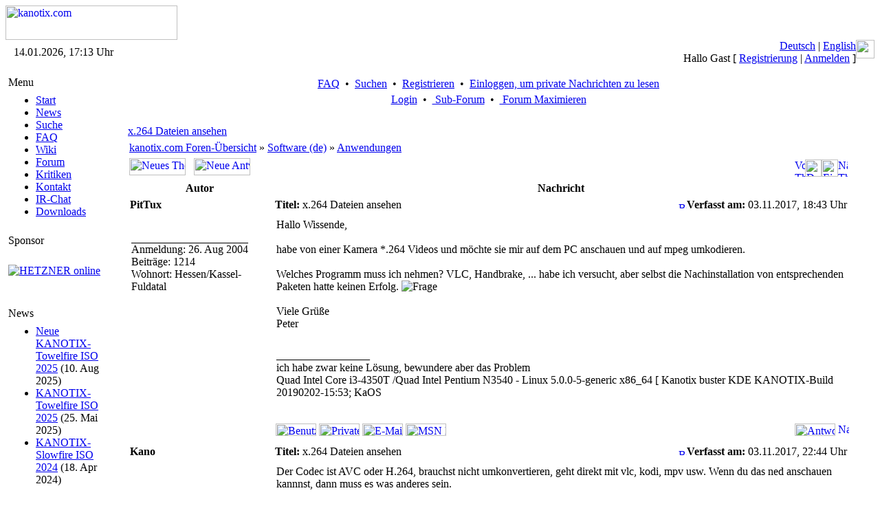

--- FILE ---
content_type: text/html; charset=iso-8859-15
request_url: https://www.kanotix.com/PNphpBB2-viewtopic-t-27885-view-previous-sid-35f12a67c2460b9dbe1fd5e4b502ceba.html
body_size: 83110
content:
<!DOCTYPE HTML PUBLIC "-//W3C//DTD HTML 4.01 Transitional//EN">
<html lang="de_DE">
<head>
<meta http-equiv="Content-Type" content="text/html; charset=ISO-8859-15">
<meta name="DESCRIPTION" content="GNU Linux Live system based on Debian, optimized for HD-install and high performance">
<meta name="ROBOTS" content="INDEX,FOLLOW">
<meta name="resource-type" content="document">
<meta http-equiv="expires" content="0">
<meta name="author" content="kanotix.com">
<meta name="copyright" content="Copyright (c) 2004 by kanotix.com">
<meta name="revisit-after" content="1 days">
<meta name="distribution" content="Global">
<meta name="generator" content="PostNuke 0.7.6.4 - http://postnuke.com" >
<meta name="rating" content="General">
<meta name="KEYWORDS" content="high, performance, operating, system, linux, unix, debian, live-cd, opensource, amd64, os, gnu, kanotix, hardware, detection, video, audio, network, high-tech">
<title>Thema anzeigen - x.264 Dateien ansehen :: kanotix.com :: GNU Linux Live system based on Debian, optimized for HD-install and high performance</title>
<link rel="alternate" href="xBackends.php?feedtype=rss2&amp;feedlang=eng" type="application/rss+xml" title="English News" />
<link rel="alternate" href="xBackends.php?feedtype=rss2&amp;feedlang=eng&amp;feedtype=PNphpBB2&amp;f=6,29,30,31,32,33,34,36" type="application/rss+xml" title="English Forum" />
<link rel="alternate" href="xBackends.php?feedtype=rss2&amp;feedlang=deu" type="application/rss+xml" title="Deutsche News" />
<link rel="alternate" href="xBackends.php?feedtype=rss2&amp;feedlang=deu&amp;feedtype=PNphpBB2&amp;f=3,13,15,16,17,18,19,20,21,22,23,24,25,26,35" type="application/rss+xml" title="Deutsches Forum" />
<link rel="icon" href="themes/SilverEngine/images/icon.png" type="image/png">
<link rel="shortcut icon" href="themes/SilverEngine/images/favicon.ico">
<link rel="StyleSheet" href="themes/SilverEngine/style/style.css" type="text/css">
<style type="text/css">
@import url("themes/SilverEngine/style/style.css");
</style>
<script type="text/javascript" src="javascript/showimages.js"></script>
<script type="text/javascript" src="javascript/openwindow.js"></script>
<link rel="StyleSheet" href="./modules/PNphpBB2/templates/PNTheme/styles/SilverEngine.css" type="text/css">


</head>
<body>
<table width="100%" border="0" cellspacing="0" cellpadding="0"><tr><td><a href="https://www.kanotix.com/index.html"><span class="logo"><img src="themes/SilverEngine/images/logo.gif" width="250" height="50" alt="kanotix.com" /></span></a></td></tr></table><table width="100%" border="0" cellspacing="0" cellpadding="0"><tr valign="top"><td class="bar-top-left" style="width:168px;text-align:center;" valign="middle">14.01.2026, 17:13 Uhr</td><td class="bar-top-middle" style="text-align:right" valign="right"><a href="https://www.kanotix.com/changelang-deu.html">Deutsch</a> | <a href="https://www.kanotix.com/changelang-eng.html">English</a><br />Hallo Gast [ <a href="https://www.kanotix.com/user.html">Registrierung</a> | <a href="https://www.kanotix.com/User-Login.html">Anmelden</a> ]</td><td><img alt="" src="themes/SilverEngine/images/bar_top_right.gif" width="27"/></td></tr><tr valign="top"><td><img alt="" src="themes/SilverEngine/images/spacer_top_left.gif" width="168" height="13" /></td><td class="spacer-top-middle"><img alt="" src="themes/SilverEngine/images/spacer.gif" height="13" /></td><td><img alt="" src="themes/SilverEngine/images/spacer_top_right.gif" width="27" height="13" /></td></tr><tr valign="top"><td class="menu-middle-left" style="width:168px;text-align:center;" valign="top"><!-- Start Left Side Block -->
<table width="100%" border="0" cellspacing="0" cellpadding="0">  
	<tr>
		<td align="left" valign="top">  
			<table width="90%" border="0" cellspacing="0" cellpadding="4">  
		 		<tr>
					<td class="menu-title">
						Menu
					</td>
				</tr>
			</table>
		</td>  
	</tr>
	<tr>
		<td align="left" valign="top">
			<table width="90%" border="0" cellspacing="0" cellpadding="4">  
		 		<tr>
					<td class="pn-normal">
						<ul><li><a href="https://www.kanotix.com/index.html" title="Start">Start</a></li>
<li><a href="https://www.kanotix.com/module-News.html" title="News">News</a></li>
<li><a href="https://www.kanotix.com/module-Search.html" title="Suche">Suche</a></li>
<li><a href="https://www.kanotix.com/module-FAQ.html" title="FAQ">FAQ</a></li>
<li><a href="https://www.kanotix.com/module-pnWikka.html" title="Wiki">Wiki</a></li>
<li><a href="https://www.kanotix.com/module-PNphpBB2.html" title="Forum">Forum</a></li>
<li><a href="https://www.kanotix.com/module-Reviews.html" title="Kritiken">Kritiken</a></li>
<li><a href="https://www.kanotix.com/vpContact.html" title="Kontakt">Kontakt</a></li>
<li><a href="https://webchat.oftc.net/?nick=Kanotix-Web...&channels=kanotix&prompt=1" title="IRChat">IR-Chat</a></li>
<!--<li><a href="http://galerie.kanotix.de" title="Galerie">Galerie</a></li> -->
<li><a href="http://iso.kanotix.com"
title="Downloads">Downloads</a></li>
<!--<li><a href="http://linux.mathematik.tu-darmstadt.de/pub/linux/distributions/kanotix/KANOTIX-nightly/"
title="Downloads">Downloads</a></li>-->
<!-- <li><a href="https://www.kanotix.com/module-Downloads.html" title="Downloads">Downloads</a></li>-->
</ul>
					</td>
				</tr>
			</table>
		</td>
	</tr>
</table>
<!-- End Left Side Block --><!-- Start Left Side Block -->
<table width="100%" border="0" cellspacing="0" cellpadding="0">  
	<tr>
		<td align="left" valign="top">  
			<table width="90%" border="0" cellspacing="0" cellpadding="4">  
		 		<tr>
					<td class="menu-title">
						Sponsor
					</td>
				</tr>
			</table>
		</td>  
	</tr>
	<tr>
		<td align="left" valign="top">
			<table width="90%" border="0" cellspacing="0" cellpadding="4">  
		 		<tr>
					<td class="pn-normal">
						<br /><a href="http://hetzner.de"><img src="images/logo_hetzner.png" alt="HETZNER online"/></a><br /><br />
<!--
<strong>Downloads</strong><br /><br />
<strong>Stable Releases</strong><br /><a href="https://www.kanotix.com/module-Downloads.html">2005-04</a><br /><a href="https://www.kanotix.com/module-Downloads.html">2005-04-lite</a><br /><a href="https://www.kanotix.com/module-Downloads.html">64-2005-04-lite</a><br />
-->
<!--
<strong>Kanotix Hellfire</strong><br />
<a href="http://debian.tu-bs.de/kanotix/KANOTIX-Hellfire-2011-05/kanotix-2.6.38.iso">32 bit</a>
<br />
<a href="http://debian.tu-bs.de/kanotix/KANOTIX-Hellfire-2011-05/kanotix64-2.6.38.iso">64 bit</a>
<br />
<a href="http://debian.tu-bs.de/kanotix/KANOTIX-Hellfire-2011-05/kanotix-hellfire-2.6.38.iso">2 in 1</a>
-->
<!--
<br /><strong>Stable Kernels</strong><br /><a href="http://debian.tu-bs.de/project/kanotix/kernel/kernel-2.6.18.1-kanotix-1.zip">2.6.18.1-kanotix-1</a>
-->
<br />
					</td>
				</tr>
			</table>
		</td>
	</tr>
</table>
<!-- End Left Side Block --><!-- Start Left Side Block -->
<table width="100%" border="0" cellspacing="0" cellpadding="0">  
	<tr>
		<td align="left" valign="top">  
			<table width="90%" border="0" cellspacing="0" cellpadding="4">  
		 		<tr>
					<td class="menu-title">
						News
					</td>
				</tr>
			</table>
		</td>  
	</tr>
	<tr>
		<td align="left" valign="top">
			<table width="90%" border="0" cellspacing="0" cellpadding="4">  
		 		<tr>
					<td class="pn-normal">
						<ul><li><span class="pn-sub"><a href="https://www.kanotix.com/Article271.html">Neue KANOTIX-Towelfire ISO 2025</a>
                (10. Aug 2025)</span></li>
<li><span class="pn-sub"><a href="https://www.kanotix.com/Article268.html">KANOTIX-Towelfire ISO 2025</a>
                (25. Mai 2025)</span></li>
<li><span class="pn-sub"><a href="https://www.kanotix.com/Article266.html">KANOTIX-Slowfire ISO 2024</a>
                (18. Apr 2024)</span></li>
</ul>
					</td>
				</tr>
			</table>
		</td>
	</tr>
</table>
<!-- End Left Side Block --></td><td valign="top" style="text-align:center"><table><tr><td valign="top"><div class="central-area">

<a name="top" id="top"></a>


<table class="bodyline" width="100%" cellspacing="0" cellpadding="0" border="0">
  <tr>
    <td align="center" valign="top">
      <table class="navbar" width="100%" cellspacing="1" cellpadding="2" border="0">
        <tr align="center">
          <td>
            <a href="https://www.kanotix.com/PNphpBB2-faq-sid-663273c614ee5c1871c14119775c87cd.html"> FAQ</a>&nbsp; &#8226;&nbsp;
            <a href="https://www.kanotix.com/PNphpBB2-search-sid-663273c614ee5c1871c14119775c87cd.html"> Suchen</a>&nbsp; &#8226;&nbsp;
            <a href="https://www.kanotix.com/user.html"> Registrieren</a>&nbsp; &#8226;&nbsp;
            <a href="https://www.kanotix.com/PNphpBB2-privmsg-folder-inbox-sid-663273c614ee5c1871c14119775c87cd.html"> Einloggen, um private Nachrichten zu lesen</a>
          </td>
        </tr>
        <tr align="center">
          <td>
            <a href="https://www.kanotix.com/PNphpBB2-login-sid-663273c614ee5c1871c14119775c87cd.html"> Login</a>
            &nbsp;&#8226; &nbsp;<a href="https://www.kanotix.com/PNphpBB2-index-subforum-1-sid-663273c614ee5c1871c14119775c87cd.html"> Sub-Forum</a>
            &nbsp;&#8226; &nbsp;<a href="https://www.kanotix.com/PNphpBB2-index-minmax-1-sid-663273c614ee5c1871c14119775c87cd.html"> Forum Maximieren</a>
          </td>
        </tr>
      </table>
	      <br clear="all">

			<table width="100%" border="0" cellspacing="0" cellpadding="5">
				<tr>
					<td>

<table width="100%" border="0" cellspacing="0" cellpadding="2">
  <tr>
    <td class="nav" align="left" valign="top">
      <a href="index.php?name=PNphpBB2&amp;file=viewtopic&amp;t=27871&amp;start=0&amp;postdays=0&amp;postorder=asc&amp;highlight=&amp;sid=663273c614ee5c1871c14119775c87cd"><span class="maintitle">x.264 Dateien ansehen</span></a>
      <br/>
    </td>
    <!-- <td class="gensmall" align="right" valign="bottom"><a href="https://www.kanotix.com/PNphpBB2-viewtopic-t-27871-view-next-sid-663273c614ee5c1871c14119775c87cd.html">Nächstes Thema anzeigen</a><br />
<a href="https://www.kanotix.com/PNphpBB2-viewtopic-t-27871-view-previous-sid-663273c614ee5c1871c14119775c87cd.html">Vorheriges Thema anzeigen</a><br />
<a href="https://www.kanotix.com/PNphpBB2-printview-t-27871-start-0-sid-663273c614ee5c1871c14119775c87cd.html" target="_blank" title="Druckerfreundliche Version">Druckerfreundliche Version</a><br />
<br />
<strong></strong><br />
</td> -->
  </tr>
</table>

<table width="100%" cellspacing="2" cellpadding="2" border="0">
  <tr>
    <td class="nav" valign="top" width="100%">
      <a href="https://www.kanotix.com/PNphpBB2-index-sid-663273c614ee5c1871c14119775c87cd.html" class="nav">kanotix.com Foren-Übersicht</a>&nbsp;&raquo;&nbsp;<a href="https://www.kanotix.com/PNphpBB2-index-c-12-sid-663273c614ee5c1871c14119775c87cd.html" class="nav">Software (de)</a>&nbsp;&raquo;&nbsp;<a href="https://www.kanotix.com/PNphpBB2-viewforum-f-23-sid-663273c614ee5c1871c14119775c87cd.html" class="nav">Anwendungen</a>
    </td>
    <td align="right"></td>
  </tr>
  <tr>
    <td align="left" nowrap="nowrap">
      <a href="https://www.kanotix.com/PNphpBB2-posting-mode-newtopic-f-23-sid-663273c614ee5c1871c14119775c87cd.html"><img src="./modules/PNphpBB2/templates/PNTheme/images/lang_english/post.gif" width="82" height="25" border="0" alt="Neues Thema eröffnen" title="Neues Thema eröffnen" /></a>&nbsp;&nbsp;&nbsp;<a href="https://www.kanotix.com/PNphpBB2-posting-mode-reply-t-27871-sid-663273c614ee5c1871c14119775c87cd.html"><img src="./modules/PNphpBB2/templates/PNTheme/images/lang_english/reply.gif" width="82" height="25" border="0" alt="Neue Antwort erstellen" title="Neue Antwort erstellen" /></a>
    </td>
    <td nowrap="nowrap">
      <table width="100%" border="0" cellspacing="0" cellpadding="0">
<tr>
<td><a href="https://www.kanotix.com/PNphpBB2-viewtopic-t-27871-view-previous-sid-663273c614ee5c1871c14119775c87cd.html"><img src="./modules/PNphpBB2/templates/PNTheme/images/topic_previous.gif" width="15" height="25" alt="Vorheriges Thema anzeigen" title="Vorheriges Thema anzeigen" border="0" /></a></td>
<td></td>
<td><a href="https://www.kanotix.com/PNphpBB2-printview-t-27871-start-0-sid-663273c614ee5c1871c14119775c87cd.html" target="_blank"><img src="./modules/PNphpBB2/templates/PNTheme/images/topic_print.gif" width="24" height="25" border="0" alt="Druckerfreundliche Version" title="Druckerfreundliche Version" /></a></td>
<td></td>
<td><a href="https://www.kanotix.com/PNphpBB2-privmsg-folder-inbox-sid-663273c614ee5c1871c14119775c87cd.html"><img src="./modules/PNphpBB2/templates/PNTheme/images/pm_no_new.gif" width="24" height="25" border="0" alt="Einloggen, um private Nachrichten zu lesen" title="Einloggen, um private Nachrichten zu lesen" /></a></td>
<td><a href="https://www.kanotix.com/PNphpBB2-viewtopic-t-27871-view-next-sid-663273c614ee5c1871c14119775c87cd.html"><img src="./modules/PNphpBB2/templates/PNTheme/images/topic_next.gif" width="14" height="25" alt="Nächstes Thema anzeigen" title="Nächstes Thema anzeigen" border="0" /></a></td>
</tr>
</table>

    </td>
  </tr>
</table>

<table class="forumline" width="100%" cellspacing="1" border="0">
  
  <tr>
    <th class="th" width="20%">Autor</th>
    <th class="th" width="80%">Nachricht</th>
  </tr>
  <tr>
    <td class="row1">
      <table width="100%" border="0" cellpadding="3" cellspacing="0">
        <tr>
          <td valign="middle">
            <span class="name"><a name="180079"></a><strong>PitTux</strong></span>
          </td>
        </tr>
      </table>
    </td>
    <td class="row1">
      <table width="100%" border="0" cellpadding="3" cellspacing="0">
        <tr>
					<td width="100%" class="postdetails">
            <span style="float:left;"><b>Titel:</b> x.264 Dateien ansehen&nbsp;</span>
            <span style="float:right;"><a href="index.php?name=PNphpBB2&amp;file=viewtopic&amp;p=180079&amp;sid=663273c614ee5c1871c14119775c87cd#180079"><img src="./modules/PNphpBB2/templates/PNTheme/images/icon_minipost.gif" width="12" height="9" alt="Beitrag" title="Beitrag" border="0"  /></a><b>Verfasst am:</b> 03.11.2017, 18:43 Uhr</span>
          </td>
				</tr>
      </table>
    </td>
  </tr>
  <tr>
    <td valign="top" class="row1" rowspan="2">
      <table width="100%" border="0" cellpadding="5" cellspacing="0">
        <tr>
          <td>
            <span class="postdetails"><br />
            <img src="./modules/PNphpBB2/images/avatars/upload/7897128444178072de769a.png" alt="" border="0" /><br /><br />
            <span style="border-top-style: solid; border-top-width: 1px">Anmeldung: 26. Aug 2004</span><br />
            Beiträge: 1214<br />
            Wohnort: Hessen/Kassel-Fuldatal<br />
            </span>
            <!-- <img src="./modules/PNphpBB2/templates/PNTheme/images/spacer.gif" alt="" width="150" height="1" /> -->
          </td>
        </tr>
      </table>
    </td>
    <td class="row1">
      <table width="100%" cellpadding="5" cellspacing="0">
        <tr>
          <td valign="top" class="postbody">Hallo Wissende,
<br />

<br />
habe von einer Kamera *.264 Videos und möchte sie mir auf dem PC anschauen und auf mpeg umkodieren.
<br />

<br />
Welches Programm muss ich nehmen? VLC, Handbrake, ... habe ich versucht, aber selbst die Nachinstallation von entsprechenden Paketen hatte keinen Erfolg.  <img src="modules/PNphpBB2/images/smiles/icon_question.gif" alt="Frage" border="0" /> 
<br />

<br />
Viele Grüße
<br />
Peter</td>
        </tr>
        <tr>
          <td height="40" valign="bottom" class="genmed">
          <!-- Begin PNphpBB2 Attachment Mod -->

<style type="text/css">
<!--
td.attachrow		{ font: normal 11px Verdana, Arial, Helvetica, sans-serif; color : #000000; border-color : #000000; }
td.attachheader     { font: normal 11px Verdana, Arial, Helvetica, sans-serif; color : #000000; border-color : #000000; background-color: #D1D7DC; }
table.attachtable	{ font: normal 12px Verdana, Arial, Helvetica, sans-serif; color : #000000; border-color : #000000;	border-collapse : collapse; }
-->
</style>


          <!-- End PNphpBB2 Attachment Mod -->
            <span class="postbody"><br />_________________<br />ich habe zwar keine Lösung, bewundere aber das Problem
<br />
Quad Intel Core i3-4350T /Quad Intel Pentium N3540 -  Linux  5.0.0-5-generic x86_64 [ Kanotix buster KDE KANOTIX-Build 20190202-15:53; KaOS</span>
            <span class="gensmall"></span>
          </td>
        <tr>
        <tr>
	        <td class="gensmall" align="right">  &nbsp;</td>
	      </tr>
      </table>
    </td>
  </tr>
  <tr>
    <td valign="bottom" nowrap="nowrap" class="row1">
      <div class="gensmall" style="float:left">&nbsp;<a href="https://www.kanotix.com/PNphpBB2-profile-mode-viewprofile-u-1335-sid-663273c614ee5c1871c14119775c87cd.html"><img src="./modules/PNphpBB2/templates/PNTheme/images/lang_english/icon_profile.gif" width="59" height="18" alt="Benutzer-Profile anzeigen" title="Benutzer-Profile anzeigen" border="0" /></a> <a href="https://www.kanotix.com/PNphpBB2-privmsg-mode-post-u-1335-sid-663273c614ee5c1871c14119775c87cd.html"><img src="./modules/PNphpBB2/templates/PNTheme/images/lang_english/icon_pm.gif" width="59" height="18" alt="Private Nachricht senden" title="Private Nachricht senden" border="0" /></a> <a href="mailto:Pit.Tux@web.de"><img src="./modules/PNphpBB2/templates/PNTheme/images/lang_english/icon_email.gif" width="59" height="18" alt="E-Mail senden" title="E-Mail senden" border="0" /></a>    <a href="https://www.kanotix.com/PNphpBB2-profile-mode-viewprofile-u-1335-sid-663273c614ee5c1871c14119775c87cd.html"><img src="./modules/PNphpBB2/templates/PNTheme/images/lang_english/icon_msnm.gif" width="59" height="18" alt="MSN Messenger" title="MSN Messenger" border="0" /></a> &nbsp;</div>
      <div class="gensmall" style="float:right"><a href="https://www.kanotix.com/PNphpBB2-posting-mode-quote-p-180079-sid-663273c614ee5c1871c14119775c87cd.html"><img src="./modules/PNphpBB2/templates/PNTheme/images/lang_english/icon_quote.gif" width="59" height="18" alt="Antworten mit Zitat" title="Antworten mit Zitat" border="0" /></a>  <a href="#top"><img src="./modules/PNphpBB2/templates/PNTheme/images/icon_up.gif" width="16" height="18" border="0" alt="Nach oben" title="Nach oben" /></a></div>
    </td>
  </tr>

  <tr>
    <td colspan="2" height="1"><img src="./modules/PNphpBB2/templates/PNTheme/images/spacer.gif" alt="" width="1" height="1" border="0"/></td>
  </tr>
  <tr>
    <td class="row2">
      <table width="100%" border="0" cellpadding="3" cellspacing="0">
        <tr>
          <td valign="middle">
            <span class="name"><a name="180080"></a><strong>Kano</strong></span>
          </td>
        </tr>
      </table>
    </td>
    <td class="row2">
      <table width="100%" border="0" cellpadding="3" cellspacing="0">
        <tr>
					<td width="100%" class="postdetails">
            <span style="float:left;"><b>Titel:</b> x.264 Dateien ansehen&nbsp;</span>
            <span style="float:right;"><a href="index.php?name=PNphpBB2&amp;file=viewtopic&amp;p=180080&amp;sid=663273c614ee5c1871c14119775c87cd#180080"><img src="./modules/PNphpBB2/templates/PNTheme/images/icon_minipost.gif" width="12" height="9" alt="Beitrag" title="Beitrag" border="0"  /></a><b>Verfasst am:</b> 03.11.2017, 22:44 Uhr</span>
          </td>
				</tr>
      </table>
    </td>
  </tr>
  <tr>
    <td valign="top" class="row2" rowspan="2">
      <table width="100%" border="0" cellpadding="5" cellspacing="0">
        <tr>
          <td>
            <span class="postdetails"><br />
            <br /><br />
            <span style="border-top-style: solid; border-top-width: 1px">Anmeldung: 17. Dez 2003</span><br />
            Beiträge: 16816<br />
            <br />
            </span>
            <!-- <img src="./modules/PNphpBB2/templates/PNTheme/images/spacer.gif" alt="" width="150" height="1" /> -->
          </td>
        </tr>
      </table>
    </td>
    <td class="row2">
      <table width="100%" cellpadding="5" cellspacing="0">
        <tr>
          <td valign="top" class="postbody">Der Codec ist AVC oder H.264, brauchst nicht umkonvertieren, geht direkt mit vlc, kodi, mpv usw. Wenn du das ned anschauen kannnst, dann muss es was anderes sein.</td>
        </tr>
        <tr>
          <td height="40" valign="bottom" class="genmed">
          <!-- Begin PNphpBB2 Attachment Mod -->

<style type="text/css">
<!--
td.attachrow		{ font: normal 11px Verdana, Arial, Helvetica, sans-serif; color : #000000; border-color : #000000; }
td.attachheader     { font: normal 11px Verdana, Arial, Helvetica, sans-serif; color : #000000; border-color : #000000; background-color: #D1D7DC; }
table.attachtable	{ font: normal 12px Verdana, Arial, Helvetica, sans-serif; color : #000000; border-color : #000000;	border-collapse : collapse; }
-->
</style>


          <!-- End PNphpBB2 Attachment Mod -->
            <span class="postbody"></span>
            <span class="gensmall"></span>
          </td>
        <tr>
        <tr>
	        <td class="gensmall" align="right">  &nbsp;</td>
	      </tr>
      </table>
    </td>
  </tr>
  <tr>
    <td valign="bottom" nowrap="nowrap" class="row2">
      <div class="gensmall" style="float:left">&nbsp;<a href="https://www.kanotix.com/PNphpBB2-profile-mode-viewprofile-u-5-sid-663273c614ee5c1871c14119775c87cd.html"><img src="./modules/PNphpBB2/templates/PNTheme/images/lang_english/icon_profile.gif" width="59" height="18" alt="Benutzer-Profile anzeigen" title="Benutzer-Profile anzeigen" border="0" /></a> <a href="https://www.kanotix.com/PNphpBB2-privmsg-mode-post-u-5-sid-663273c614ee5c1871c14119775c87cd.html"><img src="./modules/PNphpBB2/templates/PNTheme/images/lang_english/icon_pm.gif" width="59" height="18" alt="Private Nachricht senden" title="Private Nachricht senden" border="0" /></a>      &nbsp;</div>
      <div class="gensmall" style="float:right"><a href="https://www.kanotix.com/PNphpBB2-posting-mode-quote-p-180080-sid-663273c614ee5c1871c14119775c87cd.html"><img src="./modules/PNphpBB2/templates/PNTheme/images/lang_english/icon_quote.gif" width="59" height="18" alt="Antworten mit Zitat" title="Antworten mit Zitat" border="0" /></a>  <a href="#top"><img src="./modules/PNphpBB2/templates/PNTheme/images/icon_up.gif" width="16" height="18" border="0" alt="Nach oben" title="Nach oben" /></a></div>
    </td>
  </tr>

  <tr>
    <td colspan="2" height="1"><img src="./modules/PNphpBB2/templates/PNTheme/images/spacer.gif" alt="" width="1" height="1" border="0"/></td>
  </tr>
  <tr>
    <td class="row1">
      <table width="100%" border="0" cellpadding="3" cellspacing="0">
        <tr>
          <td valign="middle">
            <span class="name"><a name="180081"></a><strong>PitTux</strong></span>
          </td>
        </tr>
      </table>
    </td>
    <td class="row1">
      <table width="100%" border="0" cellpadding="3" cellspacing="0">
        <tr>
					<td width="100%" class="postdetails">
            <span style="float:left;"><b>Titel:</b> x.264 Dateien ansehen&nbsp;</span>
            <span style="float:right;"><a href="index.php?name=PNphpBB2&amp;file=viewtopic&amp;p=180081&amp;sid=663273c614ee5c1871c14119775c87cd#180081"><img src="./modules/PNphpBB2/templates/PNTheme/images/icon_minipost.gif" width="12" height="9" alt="Beitrag" title="Beitrag" border="0"  /></a><b>Verfasst am:</b> 04.11.2017, 12:01 Uhr</span>
          </td>
				</tr>
      </table>
    </td>
  </tr>
  <tr>
    <td valign="top" class="row1" rowspan="2">
      <table width="100%" border="0" cellpadding="5" cellspacing="0">
        <tr>
          <td>
            <span class="postdetails"><br />
            <img src="./modules/PNphpBB2/images/avatars/upload/7897128444178072de769a.png" alt="" border="0" /><br /><br />
            <span style="border-top-style: solid; border-top-width: 1px">Anmeldung: 26. Aug 2004</span><br />
            Beiträge: 1214<br />
            Wohnort: Hessen/Kassel-Fuldatal<br />
            </span>
            <!-- <img src="./modules/PNphpBB2/templates/PNTheme/images/spacer.gif" alt="" width="150" height="1" /> -->
          </td>
        </tr>
      </table>
    </td>
    <td class="row1">
      <table width="100%" cellpadding="5" cellspacing="0">
        <tr>
          <td valign="top" class="postbody">HD Flash Video denke ich.
<br />
mpv, zeigt ein verschliertes Bild. Die anderen zeigen nichts an. Wenn ich vlc via Konsole öffne, dann kommen nur Errors</td>
        </tr>
        <tr>
          <td height="40" valign="bottom" class="genmed">
          <!-- Begin PNphpBB2 Attachment Mod -->

<style type="text/css">
<!--
td.attachrow		{ font: normal 11px Verdana, Arial, Helvetica, sans-serif; color : #000000; border-color : #000000; }
td.attachheader     { font: normal 11px Verdana, Arial, Helvetica, sans-serif; color : #000000; border-color : #000000; background-color: #D1D7DC; }
table.attachtable	{ font: normal 12px Verdana, Arial, Helvetica, sans-serif; color : #000000; border-color : #000000;	border-collapse : collapse; }
-->
</style>


          <!-- End PNphpBB2 Attachment Mod -->
            <span class="postbody"><br />_________________<br />ich habe zwar keine Lösung, bewundere aber das Problem
<br />
Quad Intel Core i3-4350T /Quad Intel Pentium N3540 -  Linux  5.0.0-5-generic x86_64 [ Kanotix buster KDE KANOTIX-Build 20190202-15:53; KaOS</span>
            <span class="gensmall"></span>
          </td>
        <tr>
        <tr>
	        <td class="gensmall" align="right">  &nbsp;</td>
	      </tr>
      </table>
    </td>
  </tr>
  <tr>
    <td valign="bottom" nowrap="nowrap" class="row1">
      <div class="gensmall" style="float:left">&nbsp;<a href="https://www.kanotix.com/PNphpBB2-profile-mode-viewprofile-u-1335-sid-663273c614ee5c1871c14119775c87cd.html"><img src="./modules/PNphpBB2/templates/PNTheme/images/lang_english/icon_profile.gif" width="59" height="18" alt="Benutzer-Profile anzeigen" title="Benutzer-Profile anzeigen" border="0" /></a> <a href="https://www.kanotix.com/PNphpBB2-privmsg-mode-post-u-1335-sid-663273c614ee5c1871c14119775c87cd.html"><img src="./modules/PNphpBB2/templates/PNTheme/images/lang_english/icon_pm.gif" width="59" height="18" alt="Private Nachricht senden" title="Private Nachricht senden" border="0" /></a> <a href="mailto:Pit.Tux@web.de"><img src="./modules/PNphpBB2/templates/PNTheme/images/lang_english/icon_email.gif" width="59" height="18" alt="E-Mail senden" title="E-Mail senden" border="0" /></a>    <a href="https://www.kanotix.com/PNphpBB2-profile-mode-viewprofile-u-1335-sid-663273c614ee5c1871c14119775c87cd.html"><img src="./modules/PNphpBB2/templates/PNTheme/images/lang_english/icon_msnm.gif" width="59" height="18" alt="MSN Messenger" title="MSN Messenger" border="0" /></a> &nbsp;</div>
      <div class="gensmall" style="float:right"><a href="https://www.kanotix.com/PNphpBB2-posting-mode-quote-p-180081-sid-663273c614ee5c1871c14119775c87cd.html"><img src="./modules/PNphpBB2/templates/PNTheme/images/lang_english/icon_quote.gif" width="59" height="18" alt="Antworten mit Zitat" title="Antworten mit Zitat" border="0" /></a>  <a href="#top"><img src="./modules/PNphpBB2/templates/PNTheme/images/icon_up.gif" width="16" height="18" border="0" alt="Nach oben" title="Nach oben" /></a></div>
    </td>
  </tr>

  <tr>
    <td colspan="2" height="1"><img src="./modules/PNphpBB2/templates/PNTheme/images/spacer.gif" alt="" width="1" height="1" border="0"/></td>
  </tr>
  <tr>
    <td class="row2">
      <table width="100%" border="0" cellpadding="3" cellspacing="0">
        <tr>
          <td valign="middle">
            <span class="name"><a name="180084"></a><strong>besenmuckel</strong></span>
          </td>
        </tr>
      </table>
    </td>
    <td class="row2">
      <table width="100%" border="0" cellpadding="3" cellspacing="0">
        <tr>
					<td width="100%" class="postdetails">
            <span style="float:left;"><b>Titel:</b> x.264 Dateien ansehen&nbsp;</span>
            <span style="float:right;"><a href="index.php?name=PNphpBB2&amp;file=viewtopic&amp;p=180084&amp;sid=663273c614ee5c1871c14119775c87cd#180084"><img src="./modules/PNphpBB2/templates/PNTheme/images/icon_minipost.gif" width="12" height="9" alt="Beitrag" title="Beitrag" border="0"  /></a><b>Verfasst am:</b> 05.11.2017, 00:24 Uhr</span>
          </td>
				</tr>
      </table>
    </td>
  </tr>
  <tr>
    <td valign="top" class="row2" rowspan="2">
      <table width="100%" border="0" cellpadding="5" cellspacing="0">
        <tr>
          <td>
            <span class="postdetails"><br />
            <img src="./modules/PNphpBB2/images/avatars/upload/101358962650dc7d91b71bd.gif" alt="" border="0" /><br /><br />
            <span style="border-top-style: solid; border-top-width: 1px">Anmeldung: 28. Mar 2004</span><br />
            Beiträge: 1170<br />
            Wohnort: Wolfenbuettel<br />
            </span>
            <!-- <img src="./modules/PNphpBB2/templates/PNTheme/images/spacer.gif" alt="" width="150" height="1" /> -->
          </td>
        </tr>
      </table>
    </td>
    <td class="row2">
      <table width="100%" cellpadding="5" cellspacing="0">
        <tr>
          <td valign="top" class="postbody">Wenn du Kanotix Steelfire verwendest kannst du ja bei vlc - Menü -&gt; Werkzeuge -&gt; Einstellungen -&gt; Eingang/Codecs und dort automatisch ausstellen und was anderes testen und speichern.
<br />
Die Einstellungen werden unter <span style="color: blue">/home/UserName/.config/vlc/ </span>abgespeichert. Ich musste hier das automatisch herrausnehmen unter Steelfire, hatte sonst nur verschliertes Bild bei mp4, dvb-c HD-Sender u. a. Hab aber kein Core i3 sondern eine alte Kiste.</td>
        </tr>
        <tr>
          <td height="40" valign="bottom" class="genmed">
          <!-- Begin PNphpBB2 Attachment Mod -->

<style type="text/css">
<!--
td.attachrow		{ font: normal 11px Verdana, Arial, Helvetica, sans-serif; color : #000000; border-color : #000000; }
td.attachheader     { font: normal 11px Verdana, Arial, Helvetica, sans-serif; color : #000000; border-color : #000000; background-color: #D1D7DC; }
table.attachtable	{ font: normal 12px Verdana, Arial, Helvetica, sans-serif; color : #000000; border-color : #000000;	border-collapse : collapse; }
-->
</style>

	<br /><br />

	<div align="center"><hr width="95%" /></div>
	<table width="95%" border="1" cellpadding="2" cellspacing="0" class="attachtable" align="center">
	<tr>
		<td width="100%" colspan="2" class="attachheader" align="center"><b><span class="gen">Screenshot_20171105_014903.png</span></b></td>
	</tr>
	<tr>
		<td width="15%" class="attachrow"><span class="genmed">&nbsp;Beschreibung:</span></td>
		<td width="75%" class="attachrow">
			<table width="100%" border="0" cellpadding="0" cellspacing="4" align="center">
			<tr>
				<td class="attachrow"><span class="genmed"></span></td>
			</tr>
			</table>
		</td>
	</tr>
	<tr>
		<td width="15%" class="attachrow"><span class="genmed">&nbsp;Dateigröße:</span></td>
		<td width="75%" class="attachrow"><span class="genmed">&nbsp;116.12 KB</td>
	</tr>
	<tr>
		<td width="15%" class="attachrow"><span class="genmed">&nbsp;Angeschaut:</span></td>
		<td width="75%" class="attachrow"><span class="genmed">&nbsp;330931 mal</span></td>
	</tr>
	<tr>
		<td colspan="2" align="center"><br /><img src="./modules/PNphpBB2/files/screenshot_20171105_014903_774.png" alt="Screenshot_20171105_014903.png" border="0" /><br /><br /></td>
	</tr>
	</table>
	<div align="center"><hr width="95%" /></div>


          <!-- End PNphpBB2 Attachment Mod -->
            <span class="postbody"><br />_________________<br />probieren geht über studieren</span>
            <span class="gensmall"></span>
          </td>
        <tr>
        <tr>
	        <td class="gensmall" align="right">  &nbsp;</td>
	      </tr>
      </table>
    </td>
  </tr>
  <tr>
    <td valign="bottom" nowrap="nowrap" class="row2">
      <div class="gensmall" style="float:left">&nbsp;<a href="https://www.kanotix.com/PNphpBB2-profile-mode-viewprofile-u-526-sid-663273c614ee5c1871c14119775c87cd.html"><img src="./modules/PNphpBB2/templates/PNTheme/images/lang_english/icon_profile.gif" width="59" height="18" alt="Benutzer-Profile anzeigen" title="Benutzer-Profile anzeigen" border="0" /></a> <a href="https://www.kanotix.com/PNphpBB2-privmsg-mode-post-u-526-sid-663273c614ee5c1871c14119775c87cd.html"><img src="./modules/PNphpBB2/templates/PNTheme/images/lang_english/icon_pm.gif" width="59" height="18" alt="Private Nachricht senden" title="Private Nachricht senden" border="0" /></a> <a href="mailto:bmlinuxk@online.de"><img src="./modules/PNphpBB2/templates/PNTheme/images/lang_english/icon_email.gif" width="59" height="18" alt="E-Mail senden" title="E-Mail senden" border="0" /></a>     &nbsp;</div>
      <div class="gensmall" style="float:right"><a href="https://www.kanotix.com/PNphpBB2-posting-mode-quote-p-180084-sid-663273c614ee5c1871c14119775c87cd.html"><img src="./modules/PNphpBB2/templates/PNTheme/images/lang_english/icon_quote.gif" width="59" height="18" alt="Antworten mit Zitat" title="Antworten mit Zitat" border="0" /></a>  <a href="#top"><img src="./modules/PNphpBB2/templates/PNTheme/images/icon_up.gif" width="16" height="18" border="0" alt="Nach oben" title="Nach oben" /></a></div>
    </td>
  </tr>

  <tr>
    <td colspan="2" height="1"><img src="./modules/PNphpBB2/templates/PNTheme/images/spacer.gif" alt="" width="1" height="1" border="0"/></td>
  </tr>
  <tr>
    <td class="row1">
      <table width="100%" border="0" cellpadding="3" cellspacing="0">
        <tr>
          <td valign="middle">
            <span class="name"><a name="180085"></a><strong>PitTux</strong></span>
          </td>
        </tr>
      </table>
    </td>
    <td class="row1">
      <table width="100%" border="0" cellpadding="3" cellspacing="0">
        <tr>
					<td width="100%" class="postdetails">
            <span style="float:left;"><b>Titel:</b> x.264 Dateien ansehen&nbsp;</span>
            <span style="float:right;"><a href="index.php?name=PNphpBB2&amp;file=viewtopic&amp;p=180085&amp;sid=663273c614ee5c1871c14119775c87cd#180085"><img src="./modules/PNphpBB2/templates/PNTheme/images/icon_minipost.gif" width="12" height="9" alt="Beitrag" title="Beitrag" border="0"  /></a><b>Verfasst am:</b> 10.11.2017, 11:37 Uhr</span>
          </td>
				</tr>
      </table>
    </td>
  </tr>
  <tr>
    <td valign="top" class="row1" rowspan="2">
      <table width="100%" border="0" cellpadding="5" cellspacing="0">
        <tr>
          <td>
            <span class="postdetails"><br />
            <img src="./modules/PNphpBB2/images/avatars/upload/7897128444178072de769a.png" alt="" border="0" /><br /><br />
            <span style="border-top-style: solid; border-top-width: 1px">Anmeldung: 26. Aug 2004</span><br />
            Beiträge: 1214<br />
            Wohnort: Hessen/Kassel-Fuldatal<br />
            </span>
            <!-- <img src="./modules/PNphpBB2/templates/PNTheme/images/spacer.gif" alt="" width="150" height="1" /> -->
          </td>
        </tr>
      </table>
    </td>
    <td class="row1">
      <table width="100%" cellpadding="5" cellspacing="0">
        <tr>
          <td valign="top" class="postbody">Habe alle Einstellungen ausprobiert, aber die dateiname.264 IP Camera CMS Videos kann ich nicht anschauen.
<br />
Vielleicht gibt es einen Converter für diesen Exoten ?
<br />
Habe das Windowsprogramm installiert unter Wine, da funktioniert aber nur das Abspielen einer Datei :/
<br />
Die Videos hat mein Nachbar aufgezeichnet. Die Kamera sieht auch einen Teil meines Grundstücks.
<br />
Er hat natürlich über die Software Zugriff auf seine IP Kameras im Netzwerk. ...</td>
        </tr>
        <tr>
          <td height="40" valign="bottom" class="genmed">
          <!-- Begin PNphpBB2 Attachment Mod -->

<style type="text/css">
<!--
td.attachrow		{ font: normal 11px Verdana, Arial, Helvetica, sans-serif; color : #000000; border-color : #000000; }
td.attachheader     { font: normal 11px Verdana, Arial, Helvetica, sans-serif; color : #000000; border-color : #000000; background-color: #D1D7DC; }
table.attachtable	{ font: normal 12px Verdana, Arial, Helvetica, sans-serif; color : #000000; border-color : #000000;	border-collapse : collapse; }
-->
</style>


          <!-- End PNphpBB2 Attachment Mod -->
            <span class="postbody"><br />_________________<br />ich habe zwar keine Lösung, bewundere aber das Problem
<br />
Quad Intel Core i3-4350T /Quad Intel Pentium N3540 -  Linux  5.0.0-5-generic x86_64 [ Kanotix buster KDE KANOTIX-Build 20190202-15:53; KaOS</span>
            <span class="gensmall"></span>
          </td>
        <tr>
        <tr>
	        <td class="gensmall" align="right">  &nbsp;</td>
	      </tr>
      </table>
    </td>
  </tr>
  <tr>
    <td valign="bottom" nowrap="nowrap" class="row1">
      <div class="gensmall" style="float:left">&nbsp;<a href="https://www.kanotix.com/PNphpBB2-profile-mode-viewprofile-u-1335-sid-663273c614ee5c1871c14119775c87cd.html"><img src="./modules/PNphpBB2/templates/PNTheme/images/lang_english/icon_profile.gif" width="59" height="18" alt="Benutzer-Profile anzeigen" title="Benutzer-Profile anzeigen" border="0" /></a> <a href="https://www.kanotix.com/PNphpBB2-privmsg-mode-post-u-1335-sid-663273c614ee5c1871c14119775c87cd.html"><img src="./modules/PNphpBB2/templates/PNTheme/images/lang_english/icon_pm.gif" width="59" height="18" alt="Private Nachricht senden" title="Private Nachricht senden" border="0" /></a> <a href="mailto:Pit.Tux@web.de"><img src="./modules/PNphpBB2/templates/PNTheme/images/lang_english/icon_email.gif" width="59" height="18" alt="E-Mail senden" title="E-Mail senden" border="0" /></a>    <a href="https://www.kanotix.com/PNphpBB2-profile-mode-viewprofile-u-1335-sid-663273c614ee5c1871c14119775c87cd.html"><img src="./modules/PNphpBB2/templates/PNTheme/images/lang_english/icon_msnm.gif" width="59" height="18" alt="MSN Messenger" title="MSN Messenger" border="0" /></a> &nbsp;</div>
      <div class="gensmall" style="float:right"><a href="https://www.kanotix.com/PNphpBB2-posting-mode-quote-p-180085-sid-663273c614ee5c1871c14119775c87cd.html"><img src="./modules/PNphpBB2/templates/PNTheme/images/lang_english/icon_quote.gif" width="59" height="18" alt="Antworten mit Zitat" title="Antworten mit Zitat" border="0" /></a>  <a href="#top"><img src="./modules/PNphpBB2/templates/PNTheme/images/icon_up.gif" width="16" height="18" border="0" alt="Nach oben" title="Nach oben" /></a></div>
    </td>
  </tr>

  <tr>
    <td colspan="2" height="1"><img src="./modules/PNphpBB2/templates/PNTheme/images/spacer.gif" alt="" width="1" height="1" border="0"/></td>
  </tr>
  <tr>
    <td class="row2">
      <table width="100%" border="0" cellpadding="3" cellspacing="0">
        <tr>
          <td valign="middle">
            <span class="name"><a name="180086"></a><strong>besenmuckel</strong></span>
          </td>
        </tr>
      </table>
    </td>
    <td class="row2">
      <table width="100%" border="0" cellpadding="3" cellspacing="0">
        <tr>
					<td width="100%" class="postdetails">
            <span style="float:left;"><b>Titel:</b> x.264 Dateien ansehen&nbsp;</span>
            <span style="float:right;"><a href="index.php?name=PNphpBB2&amp;file=viewtopic&amp;p=180086&amp;sid=663273c614ee5c1871c14119775c87cd#180086"><img src="./modules/PNphpBB2/templates/PNTheme/images/icon_minipost.gif" width="12" height="9" alt="Beitrag" title="Beitrag" border="0"  /></a><b>Verfasst am:</b> 10.11.2017, 16:26 Uhr</span>
          </td>
				</tr>
      </table>
    </td>
  </tr>
  <tr>
    <td valign="top" class="row2" rowspan="2">
      <table width="100%" border="0" cellpadding="5" cellspacing="0">
        <tr>
          <td>
            <span class="postdetails"><br />
            <img src="./modules/PNphpBB2/images/avatars/upload/101358962650dc7d91b71bd.gif" alt="" border="0" /><br /><br />
            <span style="border-top-style: solid; border-top-width: 1px">Anmeldung: 28. Mar 2004</span><br />
            Beiträge: 1170<br />
            Wohnort: Wolfenbuettel<br />
            </span>
            <!-- <img src="./modules/PNphpBB2/templates/PNTheme/images/spacer.gif" alt="" width="150" height="1" /> -->
          </td>
        </tr>
      </table>
    </td>
    <td class="row2">
      <table width="100%" cellpadding="5" cellspacing="0">
        <tr>
          <td valign="top" class="postbody">Gib mal ein Beispiel für die dateiname.264 IP Camera CMS mit Endung. Oder noch besser eine Datei.
<br />
Sind im Dateinamen Leerzeichen(oder andere Sonderzeichen) oder auch im Verzeichnis musste diese in  Anführungszeichen setzen. Sind im Dateinamen oder im Verzeichnis Anführungszeichen dann Hochkomma statt Anführungszeichen nehmen. Der Befehl würde in der Konsole z. B. so aussehen.
<br />
<div class="codetitle"><b>Code:</b></div><div class="codecontent">vlc &quot;/home/User/meine Videos/test video.mp4&quot;</div>
<br />
oder mit mpv
<br />
<div class="codetitle"><b>Code:</b></div><div class="codecontent">mpv &quot;/home/User/meine Videos/test video.mp4&quot;</div>
<br />
Kannst ja die Ausgabe auf der Konsole hier posten.
<br />

<br />
Ohne zu wissen welches exotische Format deine Datei hat!
<br />
Kannst aber auch mediainfo-gui installieren und hier den sreenshot oder die Text-Ausgabe posten.
<br />
<div class="quotetitle"><b>Zitat:</b></div><div class="quotecontent">su
<br />
apt-get update
<br />
apt-get install mediainfo-gui
<br />
exit
<br />
mediainfo-gui /home/Pfad/Video-Dateiname</div>
<br />
Oder ohne gui.
<br />
<div class="quotetitle"><b>Zitat:</b></div><div class="quotecontent">su
<br />
apt-get update
<br />
apt-get install mediainfo
<br />
exit
<br />
mediainfo  /home/Pfad/Video-Dateiname</div></td>
        </tr>
        <tr>
          <td height="40" valign="bottom" class="genmed">
          <!-- Begin PNphpBB2 Attachment Mod -->

<style type="text/css">
<!--
td.attachrow		{ font: normal 11px Verdana, Arial, Helvetica, sans-serif; color : #000000; border-color : #000000; }
td.attachheader     { font: normal 11px Verdana, Arial, Helvetica, sans-serif; color : #000000; border-color : #000000; background-color: #D1D7DC; }
table.attachtable	{ font: normal 12px Verdana, Arial, Helvetica, sans-serif; color : #000000; border-color : #000000;	border-collapse : collapse; }
-->
</style>


          <!-- End PNphpBB2 Attachment Mod -->
            <span class="postbody"><br />_________________<br />probieren geht über studieren</span>
            <span class="gensmall"></span>
          </td>
        <tr>
        <tr>
	        <td class="gensmall" align="right">  &nbsp;</td>
	      </tr>
      </table>
    </td>
  </tr>
  <tr>
    <td valign="bottom" nowrap="nowrap" class="row2">
      <div class="gensmall" style="float:left">&nbsp;<a href="https://www.kanotix.com/PNphpBB2-profile-mode-viewprofile-u-526-sid-663273c614ee5c1871c14119775c87cd.html"><img src="./modules/PNphpBB2/templates/PNTheme/images/lang_english/icon_profile.gif" width="59" height="18" alt="Benutzer-Profile anzeigen" title="Benutzer-Profile anzeigen" border="0" /></a> <a href="https://www.kanotix.com/PNphpBB2-privmsg-mode-post-u-526-sid-663273c614ee5c1871c14119775c87cd.html"><img src="./modules/PNphpBB2/templates/PNTheme/images/lang_english/icon_pm.gif" width="59" height="18" alt="Private Nachricht senden" title="Private Nachricht senden" border="0" /></a> <a href="mailto:bmlinuxk@online.de"><img src="./modules/PNphpBB2/templates/PNTheme/images/lang_english/icon_email.gif" width="59" height="18" alt="E-Mail senden" title="E-Mail senden" border="0" /></a>     &nbsp;</div>
      <div class="gensmall" style="float:right"><a href="https://www.kanotix.com/PNphpBB2-posting-mode-quote-p-180086-sid-663273c614ee5c1871c14119775c87cd.html"><img src="./modules/PNphpBB2/templates/PNTheme/images/lang_english/icon_quote.gif" width="59" height="18" alt="Antworten mit Zitat" title="Antworten mit Zitat" border="0" /></a>  <a href="#top"><img src="./modules/PNphpBB2/templates/PNTheme/images/icon_up.gif" width="16" height="18" border="0" alt="Nach oben" title="Nach oben" /></a></div>
    </td>
  </tr>

  <tr>
    <td colspan="2" height="1"><img src="./modules/PNphpBB2/templates/PNTheme/images/spacer.gif" alt="" width="1" height="1" border="0"/></td>
  </tr>
  <tr>
    <td class="row1">
      <table width="100%" border="0" cellpadding="3" cellspacing="0">
        <tr>
          <td valign="middle">
            <span class="name"><a name="180087"></a><strong>Kano</strong></span>
          </td>
        </tr>
      </table>
    </td>
    <td class="row1">
      <table width="100%" border="0" cellpadding="3" cellspacing="0">
        <tr>
					<td width="100%" class="postdetails">
            <span style="float:left;"><b>Titel:</b> x.264 Dateien ansehen&nbsp;</span>
            <span style="float:right;"><a href="index.php?name=PNphpBB2&amp;file=viewtopic&amp;p=180087&amp;sid=663273c614ee5c1871c14119775c87cd#180087"><img src="./modules/PNphpBB2/templates/PNTheme/images/icon_minipost.gif" width="12" height="9" alt="Beitrag" title="Beitrag" border="0"  /></a><b>Verfasst am:</b> 10.11.2017, 20:23 Uhr</span>
          </td>
				</tr>
      </table>
    </td>
  </tr>
  <tr>
    <td valign="top" class="row1" rowspan="2">
      <table width="100%" border="0" cellpadding="5" cellspacing="0">
        <tr>
          <td>
            <span class="postdetails"><br />
            <br /><br />
            <span style="border-top-style: solid; border-top-width: 1px">Anmeldung: 17. Dez 2003</span><br />
            Beiträge: 16816<br />
            <br />
            </span>
            <!-- <img src="./modules/PNphpBB2/templates/PNTheme/images/spacer.gif" alt="" width="150" height="1" /> -->
          </td>
        </tr>
      </table>
    </td>
    <td class="row1">
      <table width="100%" cellpadding="5" cellspacing="0">
        <tr>
          <td valign="top" class="postbody">Oder ohne gui einfach mit der Datei als Option aufrufen.</td>
        </tr>
        <tr>
          <td height="40" valign="bottom" class="genmed">
          <!-- Begin PNphpBB2 Attachment Mod -->

<style type="text/css">
<!--
td.attachrow		{ font: normal 11px Verdana, Arial, Helvetica, sans-serif; color : #000000; border-color : #000000; }
td.attachheader     { font: normal 11px Verdana, Arial, Helvetica, sans-serif; color : #000000; border-color : #000000; background-color: #D1D7DC; }
table.attachtable	{ font: normal 12px Verdana, Arial, Helvetica, sans-serif; color : #000000; border-color : #000000;	border-collapse : collapse; }
-->
</style>


          <!-- End PNphpBB2 Attachment Mod -->
            <span class="postbody"></span>
            <span class="gensmall"></span>
          </td>
        <tr>
        <tr>
	        <td class="gensmall" align="right">  &nbsp;</td>
	      </tr>
      </table>
    </td>
  </tr>
  <tr>
    <td valign="bottom" nowrap="nowrap" class="row1">
      <div class="gensmall" style="float:left">&nbsp;<a href="https://www.kanotix.com/PNphpBB2-profile-mode-viewprofile-u-5-sid-663273c614ee5c1871c14119775c87cd.html"><img src="./modules/PNphpBB2/templates/PNTheme/images/lang_english/icon_profile.gif" width="59" height="18" alt="Benutzer-Profile anzeigen" title="Benutzer-Profile anzeigen" border="0" /></a> <a href="https://www.kanotix.com/PNphpBB2-privmsg-mode-post-u-5-sid-663273c614ee5c1871c14119775c87cd.html"><img src="./modules/PNphpBB2/templates/PNTheme/images/lang_english/icon_pm.gif" width="59" height="18" alt="Private Nachricht senden" title="Private Nachricht senden" border="0" /></a>      &nbsp;</div>
      <div class="gensmall" style="float:right"><a href="https://www.kanotix.com/PNphpBB2-posting-mode-quote-p-180087-sid-663273c614ee5c1871c14119775c87cd.html"><img src="./modules/PNphpBB2/templates/PNTheme/images/lang_english/icon_quote.gif" width="59" height="18" alt="Antworten mit Zitat" title="Antworten mit Zitat" border="0" /></a>  <a href="#top"><img src="./modules/PNphpBB2/templates/PNTheme/images/icon_up.gif" width="16" height="18" border="0" alt="Nach oben" title="Nach oben" /></a></div>
    </td>
  </tr>

  <tr>
    <td colspan="2" height="1"><img src="./modules/PNphpBB2/templates/PNTheme/images/spacer.gif" alt="" width="1" height="1" border="0"/></td>
  </tr>
  <tr>
    <td class="row2">
      <table width="100%" border="0" cellpadding="3" cellspacing="0">
        <tr>
          <td valign="middle">
            <span class="name"><a name="180088"></a><strong>PitTux</strong></span>
          </td>
        </tr>
      </table>
    </td>
    <td class="row2">
      <table width="100%" border="0" cellpadding="3" cellspacing="0">
        <tr>
					<td width="100%" class="postdetails">
            <span style="float:left;"><b>Titel:</b> x.264 Dateien ansehen&nbsp;</span>
            <span style="float:right;"><a href="index.php?name=PNphpBB2&amp;file=viewtopic&amp;p=180088&amp;sid=663273c614ee5c1871c14119775c87cd#180088"><img src="./modules/PNphpBB2/templates/PNTheme/images/icon_minipost.gif" width="12" height="9" alt="Beitrag" title="Beitrag" border="0"  /></a><b>Verfasst am:</b> 11.11.2017, 16:20 Uhr</span>
          </td>
				</tr>
      </table>
    </td>
  </tr>
  <tr>
    <td valign="top" class="row2" rowspan="2">
      <table width="100%" border="0" cellpadding="5" cellspacing="0">
        <tr>
          <td>
            <span class="postdetails"><br />
            <img src="./modules/PNphpBB2/images/avatars/upload/7897128444178072de769a.png" alt="" border="0" /><br /><br />
            <span style="border-top-style: solid; border-top-width: 1px">Anmeldung: 26. Aug 2004</span><br />
            Beiträge: 1214<br />
            Wohnort: Hessen/Kassel-Fuldatal<br />
            </span>
            <!-- <img src="./modules/PNphpBB2/templates/PNTheme/images/spacer.gif" alt="" width="150" height="1" /> -->
          </td>
        </tr>
      </table>
    </td>
    <td class="row2">
      <table width="100%" cellpadding="5" cellspacing="0">
        <tr>
          <td valign="top" class="postbody">P171030_120809_122323.264
<br />

<br />
keine Sonderzeichen
<br />

<br />
Werde, wenn Väterchen wieder aus dem Krankenhaus ist, versuchen die IP-Kamera Software unter Windows zu installieren. Wird ja hoffentlich eine Convertierungsmöglichkeit haben.
<br />
Der Arm von Microsoft ist lang und versucht mit allen Tricks das Funktionieren unter Linux zu blockieren! :/</td>
        </tr>
        <tr>
          <td height="40" valign="bottom" class="genmed">
          <!-- Begin PNphpBB2 Attachment Mod -->

<style type="text/css">
<!--
td.attachrow		{ font: normal 11px Verdana, Arial, Helvetica, sans-serif; color : #000000; border-color : #000000; }
td.attachheader     { font: normal 11px Verdana, Arial, Helvetica, sans-serif; color : #000000; border-color : #000000; background-color: #D1D7DC; }
table.attachtable	{ font: normal 12px Verdana, Arial, Helvetica, sans-serif; color : #000000; border-color : #000000;	border-collapse : collapse; }
-->
</style>


          <!-- End PNphpBB2 Attachment Mod -->
            <span class="postbody"><br />_________________<br />ich habe zwar keine Lösung, bewundere aber das Problem
<br />
Quad Intel Core i3-4350T /Quad Intel Pentium N3540 -  Linux  5.0.0-5-generic x86_64 [ Kanotix buster KDE KANOTIX-Build 20190202-15:53; KaOS</span>
            <span class="gensmall"></span>
          </td>
        <tr>
        <tr>
	        <td class="gensmall" align="right">  &nbsp;</td>
	      </tr>
      </table>
    </td>
  </tr>
  <tr>
    <td valign="bottom" nowrap="nowrap" class="row2">
      <div class="gensmall" style="float:left">&nbsp;<a href="https://www.kanotix.com/PNphpBB2-profile-mode-viewprofile-u-1335-sid-663273c614ee5c1871c14119775c87cd.html"><img src="./modules/PNphpBB2/templates/PNTheme/images/lang_english/icon_profile.gif" width="59" height="18" alt="Benutzer-Profile anzeigen" title="Benutzer-Profile anzeigen" border="0" /></a> <a href="https://www.kanotix.com/PNphpBB2-privmsg-mode-post-u-1335-sid-663273c614ee5c1871c14119775c87cd.html"><img src="./modules/PNphpBB2/templates/PNTheme/images/lang_english/icon_pm.gif" width="59" height="18" alt="Private Nachricht senden" title="Private Nachricht senden" border="0" /></a> <a href="mailto:Pit.Tux@web.de"><img src="./modules/PNphpBB2/templates/PNTheme/images/lang_english/icon_email.gif" width="59" height="18" alt="E-Mail senden" title="E-Mail senden" border="0" /></a>    <a href="https://www.kanotix.com/PNphpBB2-profile-mode-viewprofile-u-1335-sid-663273c614ee5c1871c14119775c87cd.html"><img src="./modules/PNphpBB2/templates/PNTheme/images/lang_english/icon_msnm.gif" width="59" height="18" alt="MSN Messenger" title="MSN Messenger" border="0" /></a> &nbsp;</div>
      <div class="gensmall" style="float:right"><a href="https://www.kanotix.com/PNphpBB2-posting-mode-quote-p-180088-sid-663273c614ee5c1871c14119775c87cd.html"><img src="./modules/PNphpBB2/templates/PNTheme/images/lang_english/icon_quote.gif" width="59" height="18" alt="Antworten mit Zitat" title="Antworten mit Zitat" border="0" /></a>  <a href="#top"><img src="./modules/PNphpBB2/templates/PNTheme/images/icon_up.gif" width="16" height="18" border="0" alt="Nach oben" title="Nach oben" /></a></div>
    </td>
  </tr>

  <tr>
    <td colspan="2" height="1"><img src="./modules/PNphpBB2/templates/PNTheme/images/spacer.gif" alt="" width="1" height="1" border="0"/></td>
  </tr>
  <tr>
    <td class="row1">
      <table width="100%" border="0" cellpadding="3" cellspacing="0">
        <tr>
          <td valign="middle">
            <span class="name"><a name="180089"></a><strong>Kano</strong></span>
          </td>
        </tr>
      </table>
    </td>
    <td class="row1">
      <table width="100%" border="0" cellpadding="3" cellspacing="0">
        <tr>
					<td width="100%" class="postdetails">
            <span style="float:left;"><b>Titel:</b> x.264 Dateien ansehen&nbsp;</span>
            <span style="float:right;"><a href="index.php?name=PNphpBB2&amp;file=viewtopic&amp;p=180089&amp;sid=663273c614ee5c1871c14119775c87cd#180089"><img src="./modules/PNphpBB2/templates/PNTheme/images/icon_minipost.gif" width="12" height="9" alt="Beitrag" title="Beitrag" border="0"  /></a><b>Verfasst am:</b> 11.11.2017, 18:38 Uhr</span>
          </td>
				</tr>
      </table>
    </td>
  </tr>
  <tr>
    <td valign="top" class="row1" rowspan="2">
      <table width="100%" border="0" cellpadding="5" cellspacing="0">
        <tr>
          <td>
            <span class="postdetails"><br />
            <br /><br />
            <span style="border-top-style: solid; border-top-width: 1px">Anmeldung: 17. Dez 2003</span><br />
            Beiträge: 16816<br />
            <br />
            </span>
            <!-- <img src="./modules/PNphpBB2/templates/PNTheme/images/spacer.gif" alt="" width="150" height="1" /> -->
          </td>
        </tr>
      </table>
    </td>
    <td class="row1">
      <table width="100%" cellpadding="5" cellspacing="0">
        <tr>
          <td valign="top" class="postbody">Ne, du musst schon &quot;mediainfo &lt;Dateiname&gt;&quot; eingeben und die Ausgabe posten. Der Dateiname alleine bringt nix <img src="modules/PNphpBB2/images/smiles/icon_wink.gif" alt="Winken" border="0" /> Ich vermute es ist einfach h264 raw. In dem Sinne:
<br />
<div class="codetitle"><b>Code:</b></div><div class="codecontent">for h in *.264; do ffmpeg -i &quot;$h&quot; -c&#58;v copy &quot;$&#123;h/.264&#125;.mp4&quot;; done</div>
<br />
Falls die Framerate nicht passt kannst du diese mit
<br />
<div class="codetitle"><b>Code:</b></div><div class="codecontent">for h in *.264; do ffmpeg -r 30 -i &quot;$h&quot; -c&#58;v copy &quot;$&#123;h/.264&#125;.mp4&quot;; done</div>
<br />
überschreiben, hier z. B. auf 30 fps.</td>
        </tr>
        <tr>
          <td height="40" valign="bottom" class="genmed">
          <!-- Begin PNphpBB2 Attachment Mod -->

<style type="text/css">
<!--
td.attachrow		{ font: normal 11px Verdana, Arial, Helvetica, sans-serif; color : #000000; border-color : #000000; }
td.attachheader     { font: normal 11px Verdana, Arial, Helvetica, sans-serif; color : #000000; border-color : #000000; background-color: #D1D7DC; }
table.attachtable	{ font: normal 12px Verdana, Arial, Helvetica, sans-serif; color : #000000; border-color : #000000;	border-collapse : collapse; }
-->
</style>


          <!-- End PNphpBB2 Attachment Mod -->
            <span class="postbody"></span>
            <span class="gensmall"></span>
          </td>
        <tr>
        <tr>
	        <td class="gensmall" align="right">  &nbsp;</td>
	      </tr>
      </table>
    </td>
  </tr>
  <tr>
    <td valign="bottom" nowrap="nowrap" class="row1">
      <div class="gensmall" style="float:left">&nbsp;<a href="https://www.kanotix.com/PNphpBB2-profile-mode-viewprofile-u-5-sid-663273c614ee5c1871c14119775c87cd.html"><img src="./modules/PNphpBB2/templates/PNTheme/images/lang_english/icon_profile.gif" width="59" height="18" alt="Benutzer-Profile anzeigen" title="Benutzer-Profile anzeigen" border="0" /></a> <a href="https://www.kanotix.com/PNphpBB2-privmsg-mode-post-u-5-sid-663273c614ee5c1871c14119775c87cd.html"><img src="./modules/PNphpBB2/templates/PNTheme/images/lang_english/icon_pm.gif" width="59" height="18" alt="Private Nachricht senden" title="Private Nachricht senden" border="0" /></a>      &nbsp;</div>
      <div class="gensmall" style="float:right"><a href="https://www.kanotix.com/PNphpBB2-posting-mode-quote-p-180089-sid-663273c614ee5c1871c14119775c87cd.html"><img src="./modules/PNphpBB2/templates/PNTheme/images/lang_english/icon_quote.gif" width="59" height="18" alt="Antworten mit Zitat" title="Antworten mit Zitat" border="0" /></a>  <a href="#top"><img src="./modules/PNphpBB2/templates/PNTheme/images/icon_up.gif" width="16" height="18" border="0" alt="Nach oben" title="Nach oben" /></a></div>
    </td>
  </tr>

  <tr>
    <td colspan="2" height="1"><img src="./modules/PNphpBB2/templates/PNTheme/images/spacer.gif" alt="" width="1" height="1" border="0"/></td>
  </tr>
  <tr>
    <td class="row2">
      <table width="100%" border="0" cellpadding="3" cellspacing="0">
        <tr>
          <td valign="middle">
            <span class="name"><a name="180094"></a><strong>PitTux</strong></span>
          </td>
        </tr>
      </table>
    </td>
    <td class="row2">
      <table width="100%" border="0" cellpadding="3" cellspacing="0">
        <tr>
					<td width="100%" class="postdetails">
            <span style="float:left;"><b>Titel:</b> x.264 Dateien ansehen&nbsp;</span>
            <span style="float:right;"><a href="index.php?name=PNphpBB2&amp;file=viewtopic&amp;p=180094&amp;sid=663273c614ee5c1871c14119775c87cd#180094"><img src="./modules/PNphpBB2/templates/PNTheme/images/icon_minipost.gif" width="12" height="9" alt="Beitrag" title="Beitrag" border="0"  /></a><b>Verfasst am:</b> 18.11.2017, 12:41 Uhr</span>
          </td>
				</tr>
      </table>
    </td>
  </tr>
  <tr>
    <td valign="top" class="row2" rowspan="2">
      <table width="100%" border="0" cellpadding="5" cellspacing="0">
        <tr>
          <td>
            <span class="postdetails"><br />
            <img src="./modules/PNphpBB2/images/avatars/upload/7897128444178072de769a.png" alt="" border="0" /><br /><br />
            <span style="border-top-style: solid; border-top-width: 1px">Anmeldung: 26. Aug 2004</span><br />
            Beiträge: 1214<br />
            Wohnort: Hessen/Kassel-Fuldatal<br />
            </span>
            <!-- <img src="./modules/PNphpBB2/templates/PNTheme/images/spacer.gif" alt="" width="150" height="1" /> -->
          </td>
        </tr>
      </table>
    </td>
    <td class="row2">
      <table width="100%" cellpadding="5" cellspacing="0">
        <tr>
          <td valign="top" class="postbody">$ mediainfo P171030_120809_122323.264
<br />
General
<br />
Complete name                            : P171030_120809_122323.264
<br />
File size                                : 88.6 MiB</td>
        </tr>
        <tr>
          <td height="40" valign="bottom" class="genmed">
          <!-- Begin PNphpBB2 Attachment Mod -->

<style type="text/css">
<!--
td.attachrow		{ font: normal 11px Verdana, Arial, Helvetica, sans-serif; color : #000000; border-color : #000000; }
td.attachheader     { font: normal 11px Verdana, Arial, Helvetica, sans-serif; color : #000000; border-color : #000000; background-color: #D1D7DC; }
table.attachtable	{ font: normal 12px Verdana, Arial, Helvetica, sans-serif; color : #000000; border-color : #000000;	border-collapse : collapse; }
-->
</style>


          <!-- End PNphpBB2 Attachment Mod -->
            <span class="postbody"><br />_________________<br />ich habe zwar keine Lösung, bewundere aber das Problem
<br />
Quad Intel Core i3-4350T /Quad Intel Pentium N3540 -  Linux  5.0.0-5-generic x86_64 [ Kanotix buster KDE KANOTIX-Build 20190202-15:53; KaOS</span>
            <span class="gensmall"></span>
          </td>
        <tr>
        <tr>
	        <td class="gensmall" align="right">  &nbsp;</td>
	      </tr>
      </table>
    </td>
  </tr>
  <tr>
    <td valign="bottom" nowrap="nowrap" class="row2">
      <div class="gensmall" style="float:left">&nbsp;<a href="https://www.kanotix.com/PNphpBB2-profile-mode-viewprofile-u-1335-sid-663273c614ee5c1871c14119775c87cd.html"><img src="./modules/PNphpBB2/templates/PNTheme/images/lang_english/icon_profile.gif" width="59" height="18" alt="Benutzer-Profile anzeigen" title="Benutzer-Profile anzeigen" border="0" /></a> <a href="https://www.kanotix.com/PNphpBB2-privmsg-mode-post-u-1335-sid-663273c614ee5c1871c14119775c87cd.html"><img src="./modules/PNphpBB2/templates/PNTheme/images/lang_english/icon_pm.gif" width="59" height="18" alt="Private Nachricht senden" title="Private Nachricht senden" border="0" /></a> <a href="mailto:Pit.Tux@web.de"><img src="./modules/PNphpBB2/templates/PNTheme/images/lang_english/icon_email.gif" width="59" height="18" alt="E-Mail senden" title="E-Mail senden" border="0" /></a>    <a href="https://www.kanotix.com/PNphpBB2-profile-mode-viewprofile-u-1335-sid-663273c614ee5c1871c14119775c87cd.html"><img src="./modules/PNphpBB2/templates/PNTheme/images/lang_english/icon_msnm.gif" width="59" height="18" alt="MSN Messenger" title="MSN Messenger" border="0" /></a> &nbsp;</div>
      <div class="gensmall" style="float:right"><a href="https://www.kanotix.com/PNphpBB2-posting-mode-quote-p-180094-sid-663273c614ee5c1871c14119775c87cd.html"><img src="./modules/PNphpBB2/templates/PNTheme/images/lang_english/icon_quote.gif" width="59" height="18" alt="Antworten mit Zitat" title="Antworten mit Zitat" border="0" /></a>  <a href="#top"><img src="./modules/PNphpBB2/templates/PNTheme/images/icon_up.gif" width="16" height="18" border="0" alt="Nach oben" title="Nach oben" /></a></div>
    </td>
  </tr>

  <tr>
    <td colspan="2" height="1"><img src="./modules/PNphpBB2/templates/PNTheme/images/spacer.gif" alt="" width="1" height="1" border="0"/></td>
  </tr>
  <tr>
    <td class="row1">
      <table width="100%" border="0" cellpadding="3" cellspacing="0">
        <tr>
          <td valign="middle">
            <span class="name"><a name="180097"></a><strong>Kano</strong></span>
          </td>
        </tr>
      </table>
    </td>
    <td class="row1">
      <table width="100%" border="0" cellpadding="3" cellspacing="0">
        <tr>
					<td width="100%" class="postdetails">
            <span style="float:left;"><b>Titel:</b> x.264 Dateien ansehen&nbsp;</span>
            <span style="float:right;"><a href="index.php?name=PNphpBB2&amp;file=viewtopic&amp;p=180097&amp;sid=663273c614ee5c1871c14119775c87cd#180097"><img src="./modules/PNphpBB2/templates/PNTheme/images/icon_minipost.gif" width="12" height="9" alt="Beitrag" title="Beitrag" border="0"  /></a><b>Verfasst am:</b> 18.11.2017, 13:11 Uhr</span>
          </td>
				</tr>
      </table>
    </td>
  </tr>
  <tr>
    <td valign="top" class="row1" rowspan="2">
      <table width="100%" border="0" cellpadding="5" cellspacing="0">
        <tr>
          <td>
            <span class="postdetails"><br />
            <br /><br />
            <span style="border-top-style: solid; border-top-width: 1px">Anmeldung: 17. Dez 2003</span><br />
            Beiträge: 16816<br />
            <br />
            </span>
            <!-- <img src="./modules/PNphpBB2/templates/PNTheme/images/spacer.gif" alt="" width="150" height="1" /> -->
          </td>
        </tr>
      </table>
    </td>
    <td class="row1">
      <table width="100%" cellpadding="5" cellspacing="0">
        <tr>
          <td valign="top" class="postbody">Hast du die ffmpeg Befehle ausprobiert?</td>
        </tr>
        <tr>
          <td height="40" valign="bottom" class="genmed">
          <!-- Begin PNphpBB2 Attachment Mod -->

<style type="text/css">
<!--
td.attachrow		{ font: normal 11px Verdana, Arial, Helvetica, sans-serif; color : #000000; border-color : #000000; }
td.attachheader     { font: normal 11px Verdana, Arial, Helvetica, sans-serif; color : #000000; border-color : #000000; background-color: #D1D7DC; }
table.attachtable	{ font: normal 12px Verdana, Arial, Helvetica, sans-serif; color : #000000; border-color : #000000;	border-collapse : collapse; }
-->
</style>


          <!-- End PNphpBB2 Attachment Mod -->
            <span class="postbody"></span>
            <span class="gensmall"></span>
          </td>
        <tr>
        <tr>
	        <td class="gensmall" align="right">  &nbsp;</td>
	      </tr>
      </table>
    </td>
  </tr>
  <tr>
    <td valign="bottom" nowrap="nowrap" class="row1">
      <div class="gensmall" style="float:left">&nbsp;<a href="https://www.kanotix.com/PNphpBB2-profile-mode-viewprofile-u-5-sid-663273c614ee5c1871c14119775c87cd.html"><img src="./modules/PNphpBB2/templates/PNTheme/images/lang_english/icon_profile.gif" width="59" height="18" alt="Benutzer-Profile anzeigen" title="Benutzer-Profile anzeigen" border="0" /></a> <a href="https://www.kanotix.com/PNphpBB2-privmsg-mode-post-u-5-sid-663273c614ee5c1871c14119775c87cd.html"><img src="./modules/PNphpBB2/templates/PNTheme/images/lang_english/icon_pm.gif" width="59" height="18" alt="Private Nachricht senden" title="Private Nachricht senden" border="0" /></a>      &nbsp;</div>
      <div class="gensmall" style="float:right"><a href="https://www.kanotix.com/PNphpBB2-posting-mode-quote-p-180097-sid-663273c614ee5c1871c14119775c87cd.html"><img src="./modules/PNphpBB2/templates/PNTheme/images/lang_english/icon_quote.gif" width="59" height="18" alt="Antworten mit Zitat" title="Antworten mit Zitat" border="0" /></a>  <a href="#top"><img src="./modules/PNphpBB2/templates/PNTheme/images/icon_up.gif" width="16" height="18" border="0" alt="Nach oben" title="Nach oben" /></a></div>
    </td>
  </tr>

  <tr>
    <td colspan="2" height="1"><img src="./modules/PNphpBB2/templates/PNTheme/images/spacer.gif" alt="" width="1" height="1" border="0"/></td>
  </tr>
  <tr>
    <td class="row2">
      <table width="100%" border="0" cellpadding="3" cellspacing="0">
        <tr>
          <td valign="middle">
            <span class="name"><a name="180100"></a><strong>PitTux</strong></span>
          </td>
        </tr>
      </table>
    </td>
    <td class="row2">
      <table width="100%" border="0" cellpadding="3" cellspacing="0">
        <tr>
					<td width="100%" class="postdetails">
            <span style="float:left;"><b>Titel:</b> x.264 Dateien ansehen&nbsp;</span>
            <span style="float:right;"><a href="index.php?name=PNphpBB2&amp;file=viewtopic&amp;p=180100&amp;sid=663273c614ee5c1871c14119775c87cd#180100"><img src="./modules/PNphpBB2/templates/PNTheme/images/icon_minipost.gif" width="12" height="9" alt="Beitrag" title="Beitrag" border="0"  /></a><b>Verfasst am:</b> 19.11.2017, 10:10 Uhr</span>
          </td>
				</tr>
      </table>
    </td>
  </tr>
  <tr>
    <td valign="top" class="row2" rowspan="2">
      <table width="100%" border="0" cellpadding="5" cellspacing="0">
        <tr>
          <td>
            <span class="postdetails"><br />
            <img src="./modules/PNphpBB2/images/avatars/upload/7897128444178072de769a.png" alt="" border="0" /><br /><br />
            <span style="border-top-style: solid; border-top-width: 1px">Anmeldung: 26. Aug 2004</span><br />
            Beiträge: 1214<br />
            Wohnort: Hessen/Kassel-Fuldatal<br />
            </span>
            <!-- <img src="./modules/PNphpBB2/templates/PNTheme/images/spacer.gif" alt="" width="150" height="1" /> -->
          </td>
        </tr>
      </table>
    </td>
    <td class="row2">
      <table width="100%" cellpadding="5" cellspacing="0">
        <tr>
          <td valign="top" class="postbody">Hallo Kano,
<br />

<br />
komme im Moment zu fast nichts, da ich mich um meinen Vater wieder kümmern muss.</td>
        </tr>
        <tr>
          <td height="40" valign="bottom" class="genmed">
          <!-- Begin PNphpBB2 Attachment Mod -->

<style type="text/css">
<!--
td.attachrow		{ font: normal 11px Verdana, Arial, Helvetica, sans-serif; color : #000000; border-color : #000000; }
td.attachheader     { font: normal 11px Verdana, Arial, Helvetica, sans-serif; color : #000000; border-color : #000000; background-color: #D1D7DC; }
table.attachtable	{ font: normal 12px Verdana, Arial, Helvetica, sans-serif; color : #000000; border-color : #000000;	border-collapse : collapse; }
-->
</style>


          <!-- End PNphpBB2 Attachment Mod -->
            <span class="postbody"><br />_________________<br />ich habe zwar keine Lösung, bewundere aber das Problem
<br />
Quad Intel Core i3-4350T /Quad Intel Pentium N3540 -  Linux  5.0.0-5-generic x86_64 [ Kanotix buster KDE KANOTIX-Build 20190202-15:53; KaOS</span>
            <span class="gensmall"></span>
          </td>
        <tr>
        <tr>
	        <td class="gensmall" align="right">  &nbsp;</td>
	      </tr>
      </table>
    </td>
  </tr>
  <tr>
    <td valign="bottom" nowrap="nowrap" class="row2">
      <div class="gensmall" style="float:left">&nbsp;<a href="https://www.kanotix.com/PNphpBB2-profile-mode-viewprofile-u-1335-sid-663273c614ee5c1871c14119775c87cd.html"><img src="./modules/PNphpBB2/templates/PNTheme/images/lang_english/icon_profile.gif" width="59" height="18" alt="Benutzer-Profile anzeigen" title="Benutzer-Profile anzeigen" border="0" /></a> <a href="https://www.kanotix.com/PNphpBB2-privmsg-mode-post-u-1335-sid-663273c614ee5c1871c14119775c87cd.html"><img src="./modules/PNphpBB2/templates/PNTheme/images/lang_english/icon_pm.gif" width="59" height="18" alt="Private Nachricht senden" title="Private Nachricht senden" border="0" /></a> <a href="mailto:Pit.Tux@web.de"><img src="./modules/PNphpBB2/templates/PNTheme/images/lang_english/icon_email.gif" width="59" height="18" alt="E-Mail senden" title="E-Mail senden" border="0" /></a>    <a href="https://www.kanotix.com/PNphpBB2-profile-mode-viewprofile-u-1335-sid-663273c614ee5c1871c14119775c87cd.html"><img src="./modules/PNphpBB2/templates/PNTheme/images/lang_english/icon_msnm.gif" width="59" height="18" alt="MSN Messenger" title="MSN Messenger" border="0" /></a> &nbsp;</div>
      <div class="gensmall" style="float:right"><a href="https://www.kanotix.com/PNphpBB2-posting-mode-quote-p-180100-sid-663273c614ee5c1871c14119775c87cd.html"><img src="./modules/PNphpBB2/templates/PNTheme/images/lang_english/icon_quote.gif" width="59" height="18" alt="Antworten mit Zitat" title="Antworten mit Zitat" border="0" /></a>  <a href="#top"><img src="./modules/PNphpBB2/templates/PNTheme/images/icon_up.gif" width="16" height="18" border="0" alt="Nach oben" title="Nach oben" /></a></div>
    </td>
  </tr>

  <tr>
    <td colspan="2" height="1"><img src="./modules/PNphpBB2/templates/PNTheme/images/spacer.gif" alt="" width="1" height="1" border="0"/></td>
  </tr>
  
  <tr>
    <td class="cat" colspan="2" height="28">
      <table cellspacing="0" cellpadding="2" border="0" align="center">
        <tr>
          <td>
            <form method="post" action="https://www.kanotix.com/PNphpBB2-viewtopic-t-27871-start-0-sid-663273c614ee5c1871c14119775c87cd.html">
            <table cellspacing="0" cellpadding="0" border="0" align="center">
	            <tr align="center">
		            <td nowrap="nowrap">
                  Beiträge vom vorherigen Thema anzeigen:&nbsp;&nbsp;<select name="postdays"><option value="0" selected="selected">Alle Beiträge</option><option value="1">1 Tag</option><option value="7">7 Tage</option><option value="14">2 Wochen</option><option value="30">1 Monat</option><option value="90">3 Monate</option><option value="180">6 Monate</option><option value="364">1 Jahr</option></select>&nbsp;<select name="postorder"><option value="asc" selected="selected">Die ältesten zuerst</option><option value="desc">Die neusten zuerst</option></select>&nbsp;&nbsp;
                  <input type="submit" value="Go" class="catbutton" name="submit" />
                </td>
              </tr>
            </table>
            </form>
          </td>
        </tr>
        <tr align="center">
          <td><form method="post" name="jumpbox" action="https://www.kanotix.com/PNphpBB2-viewforum-sid-663273c614ee5c1871c14119775c87cd.html" onSubmit="if(document.jumpbox.f.value == -1){return false;}">
<table cellspacing="0" cellpadding="0" border="0" align="center">
	<tr align="center">
		<td nowrap="nowrap">
      <span class="gensmall">
        Gehe zu:&nbsp;<select name="f" onchange="if(this.options[this.selectedIndex].value != -1){ forms['jumpbox'].submit() }"><option value="-1">Forum auswählen</option><option value="-1">&nbsp;</option><option value="-1">Forum-Index</option><option value="-1">|--[Allgemeines/Neuigkeiten (de)]</option><option value="3">|&nbsp;&nbsp;&nbsp;|--&nbsp;Alles Neue über Kanotix</option><option value="13">|&nbsp;&nbsp;&nbsp;|--&nbsp;Andere Neuigkeiten/Off Topic</option><option value="15">|&nbsp;&nbsp;&nbsp;|--&nbsp;Was kann besser werden?</option><option value="-1">|--[Tipps und Probleme zum Thema Hard- und Software (de)]</option><option value="16">|&nbsp;&nbsp;&nbsp;|--&nbsp;Installation, Einstellungen, Systempflege</option><option value="17">|&nbsp;&nbsp;&nbsp;|--&nbsp;Laufwerke</option><option value="18">|&nbsp;&nbsp;&nbsp;|--&nbsp;Graphik, Video, Sound</option><option value="19">|&nbsp;&nbsp;&nbsp;|--&nbsp;Schnittstellen</option><option value="20">|&nbsp;&nbsp;&nbsp;|--&nbsp;Netzwerk</option><option value="21">|&nbsp;&nbsp;&nbsp;|--&nbsp;Sonstiges</option><option value="39">|&nbsp;&nbsp;&nbsp;|--&nbsp;HowTo</option><option value="-1">|--[Software (de)]</option><option value="22">|&nbsp;&nbsp;&nbsp;|--&nbsp;Kommunikation</option><option value="23"selected="selected">|&nbsp;&nbsp;&nbsp;|--&nbsp;Anwendungen</option><option value="24">|&nbsp;&nbsp;&nbsp;|--&nbsp;Entwicklung</option><option value="35">|&nbsp;&nbsp;&nbsp;|--&nbsp;Scripte</option><option value="38">|&nbsp;&nbsp;&nbsp;|--&nbsp;Kanotix User Remaster</option><option value="-1">|--[Kanotix-Forum und Website (de)]</option><option value="25">|&nbsp;&nbsp;&nbsp;|--&nbsp;Tipps, Hinweise, Vorschläge zum Forum</option><option value="26">|&nbsp;&nbsp;&nbsp;|--&nbsp;Test-Forum</option><option value="40">|&nbsp;&nbsp;&nbsp;|--&nbsp;Diskussionen über Wikiartikel</option><option value="-1">|--[English Forum]</option><option value="6">|&nbsp;&nbsp;&nbsp;|--&nbsp;General Support</option><option value="29">|&nbsp;&nbsp;&nbsp;|--&nbsp;Installation</option><option value="30">|&nbsp;&nbsp;&nbsp;|--&nbsp;Networking</option><option value="31">|&nbsp;&nbsp;&nbsp;|--&nbsp;Hardware</option><option value="32">|&nbsp;&nbsp;&nbsp;|--&nbsp;Software</option><option value="33">|&nbsp;&nbsp;&nbsp;|--&nbsp;Kanotix Requests</option><option value="34">|&nbsp;&nbsp;&nbsp;|--&nbsp;Anything goes</option><option value="-1">|--[News]</option><option value="8">|&nbsp;&nbsp;&nbsp;|--&nbsp;All the news about Kanotix</option><option value="-1">|--[Suggestions]</option><option value="12">|&nbsp;&nbsp;&nbsp;|--&nbsp;Forum Suggestions</option><option value="-1">|--[Archive]</option><option value="37">|&nbsp;&nbsp;&nbsp;|--&nbsp;Nicht mehr aktuelle Beiträge</option></select><input type="hidden" name="sid" value="663273c614ee5c1871c14119775c87cd" /><input type="hidden" name="op" value="modload" /><input type="hidden" name="name" value=PNphpBB2 /><input type="hidden" name="file" value="viewforum" /><input type="hidden" name="sid" value="sid=663273c614ee5c1871c14119775c87cd" />&nbsp;
        <input type="submit" value="Go" class="liteoption" />
      </span>
    </td>
	</tr>
</table>
</form>

</td>
        </tr>
      </table>
    </td>
  </tr>
</table>

<table width="100%" cellspacing="2" cellpadding="2" border="0">
  <tr>
    <td colspan="3" align="right" valign="top">
      <div class="gensmall">Alle Zeiten sind GMT + 1 Stunde</div>
    </td>
  </tr>
  <tr>
    <td align="left" nowrap="nowrap">
      <a href="https://www.kanotix.com/PNphpBB2-posting-mode-newtopic-f-23-sid-663273c614ee5c1871c14119775c87cd.html"><img src="./modules/PNphpBB2/templates/PNTheme/images/lang_english/post.gif" width="82" height="25" border="0" alt="Neues Thema eröffnen" title="Neues Thema eröffnen" /></a>&nbsp;&nbsp;&nbsp;<a href="https://www.kanotix.com/PNphpBB2-posting-mode-reply-t-27871-sid-663273c614ee5c1871c14119775c87cd.html"><img src="./modules/PNphpBB2/templates/PNTheme/images/lang_english/reply.gif" width="82" height="25" border="0" alt="Neue Antwort erstellen" title="Neue Antwort erstellen" /></a>
    </td>
    <td colspan="2" nowrap="nowrap"><table width="100%" border="0" cellspacing="0" cellpadding="0">
<tr>
<td><a href="https://www.kanotix.com/PNphpBB2-viewtopic-t-27871-view-previous-sid-663273c614ee5c1871c14119775c87cd.html"><img src="./modules/PNphpBB2/templates/PNTheme/images/topic_previous.gif" width="15" height="25" alt="Vorheriges Thema anzeigen" title="Vorheriges Thema anzeigen" border="0" /></a></td>
<td></td>
<td><a href="https://www.kanotix.com/PNphpBB2-printview-t-27871-start-0-sid-663273c614ee5c1871c14119775c87cd.html" target="_blank"><img src="./modules/PNphpBB2/templates/PNTheme/images/topic_print.gif" width="24" height="25" border="0" alt="Druckerfreundliche Version" title="Druckerfreundliche Version" /></a></td>
<td></td>
<td><a href="https://www.kanotix.com/PNphpBB2-privmsg-folder-inbox-sid-663273c614ee5c1871c14119775c87cd.html"><img src="./modules/PNphpBB2/templates/PNTheme/images/pm_no_new.gif" width="24" height="25" border="0" alt="Einloggen, um private Nachrichten zu lesen" title="Einloggen, um private Nachrichten zu lesen" /></a></td>
<td><a href="https://www.kanotix.com/PNphpBB2-viewtopic-t-27871-view-next-sid-663273c614ee5c1871c14119775c87cd.html"><img src="./modules/PNphpBB2/templates/PNTheme/images/topic_next.gif" width="14" height="25" alt="Nächstes Thema anzeigen" title="Nächstes Thema anzeigen" border="0" /></a></td>
</tr>
</table>
</td>
  </tr>
  <tr>
    <td class="nav" valign="top"></td>
    <td rowspan="2" align="right" valign="top"></td>
  </tr>
  <tr>
    <td class="nav" width="100%">
      &nbsp;<a href="https://www.kanotix.com/PNphpBB2-index-sid-663273c614ee5c1871c14119775c87cd.html" class="nav">kanotix.com Foren-Übersicht</a>&nbsp;&raquo;&nbsp;<a href="https://www.kanotix.com/PNphpBB2-index-c-12-sid-663273c614ee5c1871c14119775c87cd.html" class="nav">Software (de)</a>&nbsp;&raquo;&nbsp;
      <a href="https://www.kanotix.com/PNphpBB2-viewforum-f-23-sid-663273c614ee5c1871c14119775c87cd.html" class="nav">Anwendungen</a>
    </td>
  </tr>
</table>
<table width="100%" border="0" cellspacing="0" cellpadding="2">
  <tr>
    <td class="gensmall" align="right" valign="top">
      <!-- <strong></strong><br />
<br />
<a href="https://www.kanotix.com/PNphpBB2-printview-t-27871-start-0-sid-663273c614ee5c1871c14119775c87cd.html" target="_blank" title="Druckerfreundliche Version">Druckerfreundliche Version</a><br />
<a href="https://www.kanotix.com/PNphpBB2-viewtopic-t-27871-view-previous-sid-663273c614ee5c1871c14119775c87cd.html">Vorheriges Thema anzeigen</a><br />
<a href="https://www.kanotix.com/PNphpBB2-viewtopic-t-27871-view-next-sid-663273c614ee5c1871c14119775c87cd.html">Nächstes Thema anzeigen</a><br />
-->
      <!-- Du <b>kannst keine</b> Beiträge in dieses Forum schreiben.<br />Du <b>kannst</b> auf Beiträge in diesem Forum <b>nicht</b> antworten.<br />Du <b>kannst</b> deine Beiträge in diesem Forum <b>nicht</b> bearbeiten.<br />Du <b>kannst</b> deine Beiträge in diesem Forum <b>nicht</b> löschen.<br />Du <b>kannst</b> an Umfragen in diesem Forum <b>nicht</b> mitmachen.<br />Du <b>kannst</b> Dateien in diesem Forum <b>nicht</b> posten<br />Du <b>kannst</b> Dateien in diesem Forum herunterladen<br /> -->
    </td>
  </tr>
</table>

<table width="100%" cellpadding="3" cellspacing="1" border="0">
<tr>
<td align="center" class="gensmall" style="text-align:center"><a style="text-decoration:none;" href="http://www.pnphpbb.com" target="_blank"><font color="ff6600"><b><i>PN</i></b></font><font color="0001f0"><b>phpBB2</b></font></a>&nbsp;&copy; 2003-2007&nbsp;<br/><a href="./modules/PNphpBB2/docs/copyrite.html" onclick="window.open('./modules/PNphpBB2/docs/copyrite.html', '_pnphpbb2_credits', 'HEIGHT=250,WIDTH=450,scrollbars=yes');return false;" target="_pnphpbb2_credits"></a> </td>
</tr>
</table>

<a name="bot" id="bot"></a>
					</td>
				</tr>
			</table>
		</td>
	</tr>
</table>


</div></td></tr></table></td><td class="menu-middle-rightborder" valign="top"><img src="themes/SilverEngine/images/spacer.gif" width="1" alt="" height="1" /></td></tr><tr><td><img alt="" src="themes/SilverEngine/images/spacer_bottom_left.gif" width="168" /></td><td class="bar-bottom-middle-spacer"><img alt="" src="themes/SilverEngine/images/spacer.gif" /></td><td><img alt="" src="themes/SilverEngine/images/spacer_bottom_right.gif" width="27" /></td></tr><tr><td><img alt="" src="themes/SilverEngine/images/bar_bottom_left.gif" width="168" /></td><td class="bar-bottom-middle" style="text-align:center">&nbsp;</td><td><img alt="" src="themes/SilverEngine/images/bar_bottom_right.gif" width="27" /></td></tr></table><table width="100%" border="0" cellspacing="0" cellpadding="4"><tr><td class="credits" align="center"><a name="lang"></a><a href="https://www.kanotix.com/changelang-deu.html">Deutsch</a> | <a href="https://www.kanotix.com/changelang-eng.html">English</a><br>
Logos and trademarks are the property of their respective owners, comments are property of their posters, the rest is © 2004 - 2006 by <a href="https://www.kanotix.com/vpContact.html">Jörg Schirottke</a> (Kano).<br>
Consult <a href="https://www.kanotix.com/module-Legal.html">Impressum and Legal Terms</a> for details. Kanotix is Free Software released under the <a href="http://www.gnu.org/licenses/gpl.txt">GNU/GPL license</a>.<br>
<a href="http://www.postnuke.com/"><img src="images/postnuke.png" alt="This CMS is powered by PostNuke, all themes used at this site are released under the GNU/GPL license. designed and hosted by w3you. Our web server is running on Kanotix64-2006." /></a></td></tr></table>
</body>
</html>